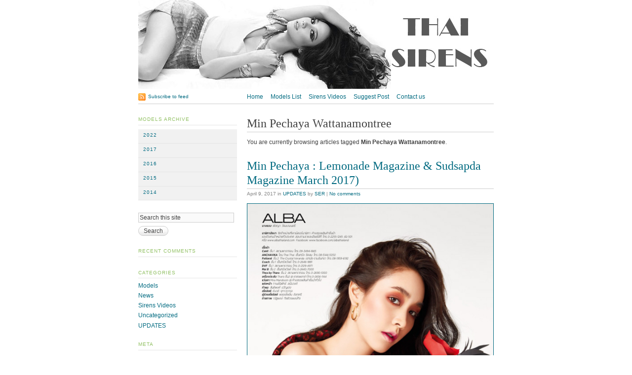

--- FILE ---
content_type: text/html; charset=UTF-8
request_url: https://thai-sirens.com/tag/min-pechaya-wattanamontree/
body_size: 66438
content:

<!DOCTYPE html>
<html lang="en-US" prefix="og: http://ogp.me/ns#"><head>
    <meta http-equiv="Content-Type" content="text/html; charset=UTF-8">
    <title>Min Pechaya Wattanamontree Archives - Thai Sirens</title>
    <meta name='robots' content='max-image-preview:large' />

<!-- This site is optimized with the Yoast SEO plugin v5.5.1 - https://yoast.com/wordpress/plugins/seo/ -->
<link rel="canonical" href="https://thai-sirens.com/tag/min-pechaya-wattanamontree/" />
<meta property="og:locale" content="en_US" />
<meta property="og:type" content="object" />
<meta property="og:title" content="Min Pechaya Wattanamontree Archives - Thai Sirens" />
<meta property="og:url" content="https://thai-sirens.com/tag/min-pechaya-wattanamontree/" />
<meta property="og:site_name" content="Thai Sirens" />
<script type='application/ld+json'>{"@context":"http:\/\/schema.org","@type":"WebSite","@id":"#website","url":"https:\/\/thai-sirens.com\/","name":"Thai Sirens","potentialAction":{"@type":"SearchAction","target":"https:\/\/thai-sirens.com\/?s={search_term_string}","query-input":"required name=search_term_string"}}</script>
<script type='application/ld+json'>{"@context":"http:\/\/schema.org","@type":"Organization","url":"https:\/\/thai-sirens.com\/tag\/min-pechaya-wattanamontree\/","sameAs":[],"@id":"#organization","name":"Thai Sirens","logo":"http:\/\/thai-sirens.com\/wp-content\/uploads\/2015\/04\/Logo-Text.png"}</script>
<!-- / Yoast SEO plugin. -->

<link rel='dns-prefetch' href='//s0.wp.com' />
<link rel='dns-prefetch' href='//s.w.org' />
<link rel="alternate" type="application/rss+xml" title="Thai Sirens &raquo; Feed" href="https://thai-sirens.com/feed/" />
<link rel="alternate" type="application/rss+xml" title="Thai Sirens &raquo; Comments Feed" href="https://thai-sirens.com/comments/feed/" />
<link rel="alternate" type="application/rss+xml" title="Thai Sirens &raquo; Min Pechaya Wattanamontree Tag Feed" href="https://thai-sirens.com/tag/min-pechaya-wattanamontree/feed/" />
<!-- This site is powered by Shareaholic - https://shareaholic.com -->
<script type='text/javascript' data-cfasync='false'>
  //<![CDATA[
    _SHR_SETTINGS = {"endpoints":{"local_recs_url":"https:\/\/thai-sirens.com\/wp-admin\/admin-ajax.php?action=shareaholic_permalink_related","share_counts_url":"https:\/\/thai-sirens.com\/wp-admin\/admin-ajax.php?action=shareaholic_share_counts_api"}};
  //]]>
</script>
<script type='text/javascript' data-cfasync='false'
        src='//apps.shareaholic.com/assets/pub/shareaholic.js'
        data-shr-siteid='70215724055369703ad11e6a2a68965b' async='async' >
</script>

<!-- Shareaholic Content Tags -->
<meta name='shareaholic:site_name' content='Thai Sirens' />
<meta name='shareaholic:language' content='en-US' />
<meta name='shareaholic:article_visibility' content='private' />
<meta name='shareaholic:site_id' content='70215724055369703ad11e6a2a68965b' />
<meta name='shareaholic:wp_version' content='8.5.0' />

<!-- Shareaholic Content Tags End -->
<script type="text/javascript">
window._wpemojiSettings = {"baseUrl":"https:\/\/s.w.org\/images\/core\/emoji\/13.1.0\/72x72\/","ext":".png","svgUrl":"https:\/\/s.w.org\/images\/core\/emoji\/13.1.0\/svg\/","svgExt":".svg","source":{"concatemoji":"https:\/\/thai-sirens.com\/wp-includes\/js\/wp-emoji-release.min.js?ver=5.9"}};
/*! This file is auto-generated */
!function(e,a,t){var n,r,o,i=a.createElement("canvas"),p=i.getContext&&i.getContext("2d");function s(e,t){var a=String.fromCharCode;p.clearRect(0,0,i.width,i.height),p.fillText(a.apply(this,e),0,0);e=i.toDataURL();return p.clearRect(0,0,i.width,i.height),p.fillText(a.apply(this,t),0,0),e===i.toDataURL()}function c(e){var t=a.createElement("script");t.src=e,t.defer=t.type="text/javascript",a.getElementsByTagName("head")[0].appendChild(t)}for(o=Array("flag","emoji"),t.supports={everything:!0,everythingExceptFlag:!0},r=0;r<o.length;r++)t.supports[o[r]]=function(e){if(!p||!p.fillText)return!1;switch(p.textBaseline="top",p.font="600 32px Arial",e){case"flag":return s([127987,65039,8205,9895,65039],[127987,65039,8203,9895,65039])?!1:!s([55356,56826,55356,56819],[55356,56826,8203,55356,56819])&&!s([55356,57332,56128,56423,56128,56418,56128,56421,56128,56430,56128,56423,56128,56447],[55356,57332,8203,56128,56423,8203,56128,56418,8203,56128,56421,8203,56128,56430,8203,56128,56423,8203,56128,56447]);case"emoji":return!s([10084,65039,8205,55357,56613],[10084,65039,8203,55357,56613])}return!1}(o[r]),t.supports.everything=t.supports.everything&&t.supports[o[r]],"flag"!==o[r]&&(t.supports.everythingExceptFlag=t.supports.everythingExceptFlag&&t.supports[o[r]]);t.supports.everythingExceptFlag=t.supports.everythingExceptFlag&&!t.supports.flag,t.DOMReady=!1,t.readyCallback=function(){t.DOMReady=!0},t.supports.everything||(n=function(){t.readyCallback()},a.addEventListener?(a.addEventListener("DOMContentLoaded",n,!1),e.addEventListener("load",n,!1)):(e.attachEvent("onload",n),a.attachEvent("onreadystatechange",function(){"complete"===a.readyState&&t.readyCallback()})),(n=t.source||{}).concatemoji?c(n.concatemoji):n.wpemoji&&n.twemoji&&(c(n.twemoji),c(n.wpemoji)))}(window,document,window._wpemojiSettings);
</script>
<style type="text/css">
img.wp-smiley,
img.emoji {
	display: inline !important;
	border: none !important;
	box-shadow: none !important;
	height: 1em !important;
	width: 1em !important;
	margin: 0 0.07em !important;
	vertical-align: -0.1em !important;
	background: none !important;
	padding: 0 !important;
}
</style>
	<link rel='stylesheet' id='wp-block-library-css'  href='https://thai-sirens.com/wp-includes/css/dist/block-library/style.min.css?ver=5.9' type='text/css' media='all' />
<style id='global-styles-inline-css' type='text/css'>
body{--wp--preset--color--black: #000000;--wp--preset--color--cyan-bluish-gray: #abb8c3;--wp--preset--color--white: #ffffff;--wp--preset--color--pale-pink: #f78da7;--wp--preset--color--vivid-red: #cf2e2e;--wp--preset--color--luminous-vivid-orange: #ff6900;--wp--preset--color--luminous-vivid-amber: #fcb900;--wp--preset--color--light-green-cyan: #7bdcb5;--wp--preset--color--vivid-green-cyan: #00d084;--wp--preset--color--pale-cyan-blue: #8ed1fc;--wp--preset--color--vivid-cyan-blue: #0693e3;--wp--preset--color--vivid-purple: #9b51e0;--wp--preset--gradient--vivid-cyan-blue-to-vivid-purple: linear-gradient(135deg,rgba(6,147,227,1) 0%,rgb(155,81,224) 100%);--wp--preset--gradient--light-green-cyan-to-vivid-green-cyan: linear-gradient(135deg,rgb(122,220,180) 0%,rgb(0,208,130) 100%);--wp--preset--gradient--luminous-vivid-amber-to-luminous-vivid-orange: linear-gradient(135deg,rgba(252,185,0,1) 0%,rgba(255,105,0,1) 100%);--wp--preset--gradient--luminous-vivid-orange-to-vivid-red: linear-gradient(135deg,rgba(255,105,0,1) 0%,rgb(207,46,46) 100%);--wp--preset--gradient--very-light-gray-to-cyan-bluish-gray: linear-gradient(135deg,rgb(238,238,238) 0%,rgb(169,184,195) 100%);--wp--preset--gradient--cool-to-warm-spectrum: linear-gradient(135deg,rgb(74,234,220) 0%,rgb(151,120,209) 20%,rgb(207,42,186) 40%,rgb(238,44,130) 60%,rgb(251,105,98) 80%,rgb(254,248,76) 100%);--wp--preset--gradient--blush-light-purple: linear-gradient(135deg,rgb(255,206,236) 0%,rgb(152,150,240) 100%);--wp--preset--gradient--blush-bordeaux: linear-gradient(135deg,rgb(254,205,165) 0%,rgb(254,45,45) 50%,rgb(107,0,62) 100%);--wp--preset--gradient--luminous-dusk: linear-gradient(135deg,rgb(255,203,112) 0%,rgb(199,81,192) 50%,rgb(65,88,208) 100%);--wp--preset--gradient--pale-ocean: linear-gradient(135deg,rgb(255,245,203) 0%,rgb(182,227,212) 50%,rgb(51,167,181) 100%);--wp--preset--gradient--electric-grass: linear-gradient(135deg,rgb(202,248,128) 0%,rgb(113,206,126) 100%);--wp--preset--gradient--midnight: linear-gradient(135deg,rgb(2,3,129) 0%,rgb(40,116,252) 100%);--wp--preset--duotone--dark-grayscale: url('#wp-duotone-dark-grayscale');--wp--preset--duotone--grayscale: url('#wp-duotone-grayscale');--wp--preset--duotone--purple-yellow: url('#wp-duotone-purple-yellow');--wp--preset--duotone--blue-red: url('#wp-duotone-blue-red');--wp--preset--duotone--midnight: url('#wp-duotone-midnight');--wp--preset--duotone--magenta-yellow: url('#wp-duotone-magenta-yellow');--wp--preset--duotone--purple-green: url('#wp-duotone-purple-green');--wp--preset--duotone--blue-orange: url('#wp-duotone-blue-orange');--wp--preset--font-size--small: 13px;--wp--preset--font-size--medium: 20px;--wp--preset--font-size--large: 36px;--wp--preset--font-size--x-large: 42px;}.has-black-color{color: var(--wp--preset--color--black) !important;}.has-cyan-bluish-gray-color{color: var(--wp--preset--color--cyan-bluish-gray) !important;}.has-white-color{color: var(--wp--preset--color--white) !important;}.has-pale-pink-color{color: var(--wp--preset--color--pale-pink) !important;}.has-vivid-red-color{color: var(--wp--preset--color--vivid-red) !important;}.has-luminous-vivid-orange-color{color: var(--wp--preset--color--luminous-vivid-orange) !important;}.has-luminous-vivid-amber-color{color: var(--wp--preset--color--luminous-vivid-amber) !important;}.has-light-green-cyan-color{color: var(--wp--preset--color--light-green-cyan) !important;}.has-vivid-green-cyan-color{color: var(--wp--preset--color--vivid-green-cyan) !important;}.has-pale-cyan-blue-color{color: var(--wp--preset--color--pale-cyan-blue) !important;}.has-vivid-cyan-blue-color{color: var(--wp--preset--color--vivid-cyan-blue) !important;}.has-vivid-purple-color{color: var(--wp--preset--color--vivid-purple) !important;}.has-black-background-color{background-color: var(--wp--preset--color--black) !important;}.has-cyan-bluish-gray-background-color{background-color: var(--wp--preset--color--cyan-bluish-gray) !important;}.has-white-background-color{background-color: var(--wp--preset--color--white) !important;}.has-pale-pink-background-color{background-color: var(--wp--preset--color--pale-pink) !important;}.has-vivid-red-background-color{background-color: var(--wp--preset--color--vivid-red) !important;}.has-luminous-vivid-orange-background-color{background-color: var(--wp--preset--color--luminous-vivid-orange) !important;}.has-luminous-vivid-amber-background-color{background-color: var(--wp--preset--color--luminous-vivid-amber) !important;}.has-light-green-cyan-background-color{background-color: var(--wp--preset--color--light-green-cyan) !important;}.has-vivid-green-cyan-background-color{background-color: var(--wp--preset--color--vivid-green-cyan) !important;}.has-pale-cyan-blue-background-color{background-color: var(--wp--preset--color--pale-cyan-blue) !important;}.has-vivid-cyan-blue-background-color{background-color: var(--wp--preset--color--vivid-cyan-blue) !important;}.has-vivid-purple-background-color{background-color: var(--wp--preset--color--vivid-purple) !important;}.has-black-border-color{border-color: var(--wp--preset--color--black) !important;}.has-cyan-bluish-gray-border-color{border-color: var(--wp--preset--color--cyan-bluish-gray) !important;}.has-white-border-color{border-color: var(--wp--preset--color--white) !important;}.has-pale-pink-border-color{border-color: var(--wp--preset--color--pale-pink) !important;}.has-vivid-red-border-color{border-color: var(--wp--preset--color--vivid-red) !important;}.has-luminous-vivid-orange-border-color{border-color: var(--wp--preset--color--luminous-vivid-orange) !important;}.has-luminous-vivid-amber-border-color{border-color: var(--wp--preset--color--luminous-vivid-amber) !important;}.has-light-green-cyan-border-color{border-color: var(--wp--preset--color--light-green-cyan) !important;}.has-vivid-green-cyan-border-color{border-color: var(--wp--preset--color--vivid-green-cyan) !important;}.has-pale-cyan-blue-border-color{border-color: var(--wp--preset--color--pale-cyan-blue) !important;}.has-vivid-cyan-blue-border-color{border-color: var(--wp--preset--color--vivid-cyan-blue) !important;}.has-vivid-purple-border-color{border-color: var(--wp--preset--color--vivid-purple) !important;}.has-vivid-cyan-blue-to-vivid-purple-gradient-background{background: var(--wp--preset--gradient--vivid-cyan-blue-to-vivid-purple) !important;}.has-light-green-cyan-to-vivid-green-cyan-gradient-background{background: var(--wp--preset--gradient--light-green-cyan-to-vivid-green-cyan) !important;}.has-luminous-vivid-amber-to-luminous-vivid-orange-gradient-background{background: var(--wp--preset--gradient--luminous-vivid-amber-to-luminous-vivid-orange) !important;}.has-luminous-vivid-orange-to-vivid-red-gradient-background{background: var(--wp--preset--gradient--luminous-vivid-orange-to-vivid-red) !important;}.has-very-light-gray-to-cyan-bluish-gray-gradient-background{background: var(--wp--preset--gradient--very-light-gray-to-cyan-bluish-gray) !important;}.has-cool-to-warm-spectrum-gradient-background{background: var(--wp--preset--gradient--cool-to-warm-spectrum) !important;}.has-blush-light-purple-gradient-background{background: var(--wp--preset--gradient--blush-light-purple) !important;}.has-blush-bordeaux-gradient-background{background: var(--wp--preset--gradient--blush-bordeaux) !important;}.has-luminous-dusk-gradient-background{background: var(--wp--preset--gradient--luminous-dusk) !important;}.has-pale-ocean-gradient-background{background: var(--wp--preset--gradient--pale-ocean) !important;}.has-electric-grass-gradient-background{background: var(--wp--preset--gradient--electric-grass) !important;}.has-midnight-gradient-background{background: var(--wp--preset--gradient--midnight) !important;}.has-small-font-size{font-size: var(--wp--preset--font-size--small) !important;}.has-medium-font-size{font-size: var(--wp--preset--font-size--medium) !important;}.has-large-font-size{font-size: var(--wp--preset--font-size--large) !important;}.has-x-large-font-size{font-size: var(--wp--preset--font-size--x-large) !important;}
</style>
<link rel='stylesheet' id='cptch_stylesheet-css'  href='https://thai-sirens.com/wp-content/plugins/captcha/css/front_end_style.css?ver=4.3.6' type='text/css' media='all' />
<link rel='stylesheet' id='dashicons-css'  href='https://thai-sirens.com/wp-includes/css/dashicons.min.css?ver=5.9' type='text/css' media='all' />
<link rel='stylesheet' id='cptch_desktop_style-css'  href='https://thai-sirens.com/wp-content/plugins/captcha/css/desktop_style.css?ver=4.3.6' type='text/css' media='all' />
<link rel='stylesheet' id='cntctfrm_form_style-css'  href='https://thai-sirens.com/wp-content/plugins/contact-form-plugin/css/form_style.css?ver=4.0.7' type='text/css' media='all' />
<link rel='stylesheet' id='gm-delete-comments-css'  href='https://thai-sirens.com/wp-content/plugins/delete-comments/public/css/gm-delete-comments-public.css?ver=1.0.0' type='text/css' media='all' />
<link rel='stylesheet' id='expanding-archives-css'  href='https://thai-sirens.com/wp-content/plugins/expanding-archives/assets/css/expanding-archives.css?ver=1.1.0' type='text/css' media='all' />
<link rel='stylesheet' id='prefix-style-css'  href='https://thai-sirens.com/wp-content/plugins/wp-alphabetical-post-listing/css/alphabet_listing.css?ver=5.9' type='text/css' media='all' />
<link rel='stylesheet' id='jetpack_css-css'  href='https://thai-sirens.com/wp-content/plugins/jetpack/css/jetpack.css?ver=5.4' type='text/css' media='all' />
<link rel='stylesheet' id='wp-cpl-base-css-css'  href='https://thai-sirens.com/wp-content/plugins/wp-category-posts-list/static/css/wp-cat-list-theme.css?ver=2.0.3' type='text/css' media='all' />
<link rel='stylesheet' id='wp_cpl_css_0-css'  href='https://thai-sirens.com/wp-content/plugins/wp-category-posts-list/static/css/wp-cat-list-light.css?ver=2.0.3' type='text/css' media='all' />
<link rel='stylesheet' id='wp_cpl_css_1-css'  href='https://thai-sirens.com/wp-content/plugins/wp-category-posts-list/static/css/wp-cat-list-dark.css?ver=2.0.3' type='text/css' media='all' />
<link rel='stylesheet' id='wp_cpl_css_2-css'  href='https://thai-sirens.com/wp-content/plugins/wp-category-posts-list/static/css/wp-cat-list-giant-gold-fish.css?ver=2.0.3' type='text/css' media='all' />
<link rel='stylesheet' id='wp_cpl_css_3-css'  href='https://thai-sirens.com/wp-content/plugins/wp-category-posts-list/static/css/wp-cat-list-adrift-in-dreams.css?ver=2.0.3' type='text/css' media='all' />
<script type='text/javascript' src='https://thai-sirens.com/wp-includes/js/jquery/jquery.js?ver=3.6.0' id='jquery-core-js'></script>
<script type='text/javascript' src='https://thai-sirens.com/wp-includes/js/jquery/jquery-migrate.min.js?ver=3.3.2' id='jquery-migrate-js'></script>
<script type='text/javascript' src='https://thai-sirens.com/wp-content/plugins/delete-comments/public/js/gm-delete-comments-public.js?ver=1.0.0' id='gm-delete-comments-js'></script>
<script type='text/javascript' src='https://thai-sirens.com/wp-content/themes/tarski/app/js/tarski.js?ver=3.2.0' id='tarski-js'></script>
<meta name="description" content="Beautiful Thai Women">
<meta name="robots" content="all">
<link rel="profile" href="http://gmpg.org/xfn/11">

<link rel="stylesheet" href="https://thai-sirens.com/wp-content/themes/tarski/style.css" type="text/css" media="all">
<link rel="stylesheet" href="https://thai-sirens.com/wp-content/themes/tarski/library/css/print.css" type="text/css" media="print">

<link rel="https://api.w.org/" href="https://thai-sirens.com/wp-json/" /><link rel="alternate" type="application/json" href="https://thai-sirens.com/wp-json/wp/v2/tags/348" /><link rel="EditURI" type="application/rsd+xml" title="RSD" href="https://thai-sirens.com/xmlrpc.php?rsd" />
<link rel="wlwmanifest" type="application/wlwmanifest+xml" href="https://thai-sirens.com/wp-includes/wlwmanifest.xml" /> 
<meta name="generator" content="WordPress 5.9" />
<!-- <meta name="NextGEN" version="2.2.14" /> -->
<style type="text/css">.recentcomments a{display:inline !important;padding:0 !important;margin:0 !important;}</style></head>

<body id="tag-min-pechaya-wattanamontree" class="archive tag tag-min-pechaya-wattanamontree tag-348 centre">
<script>
  (function(i,s,o,g,r,a,m){i['GoogleAnalyticsObject']=r;i[r]=i[r]||function(){
  (i[r].q=i[r].q||[]).push(arguments)},i[r].l=1*new Date();a=s.createElement(o),
  m=s.getElementsByTagName(o)[0];a.async=1;a.src=g;m.parentNode.insertBefore(a,m)
  })(window,document,'script','//www.google-analytics.com/analytics.js','ga');

  ga('create', 'UA-46903252-4', 'thai-sirens.com');
  ga('send', 'pageview');

</script>

<div id="wrapper" class="tarski">
    <div id="header">
        <div id="header-image"><a title="Return to main page" rel="home" href="https://thai-sirens.com/"><img alt="Header image" src="https://thai-sirens.com/wp-content/uploads/2014/01/header_v1.jpg"></a></div>

<div id="title">
	<h1 id="blog-title"><a title="Return to main page" href="https://thai-sirens.com/" rel="home">Thai Sirens</a></h1>
	<p id="tagline">Beautiful Thai Women</p></div>
<div id="navigation" class="clearfix"><ul id="menu-meniu" class="primary xoxo"><li id="menu-item-1051" class="menu-item menu-item-type-custom menu-item-object-custom menu-item-home menu-item-1051"><a title="Thai Sirens &#8211; Beautiful Thai Women" href="http://thai-sirens.com/">Home</a></li>
<li id="menu-item-1053" class="menu-item menu-item-type-post_type menu-item-object-page menu-item-1053"><a href="https://thai-sirens.com/models-list/">Models List</a></li>
<li id="menu-item-10321" class="menu-item menu-item-type-taxonomy menu-item-object-category menu-item-10321"><a href="https://thai-sirens.com/category/sirens-videos/">Sirens Videos</a></li>
<li id="menu-item-1055" class="menu-item menu-item-type-post_type menu-item-object-page menu-item-1055"><a href="https://thai-sirens.com/suggest-post/">Suggest Post</a></li>
<li id="menu-item-1052" class="menu-item menu-item-type-post_type menu-item-object-page menu-item-1052"><a href="https://thai-sirens.com/contact-us/">Contact us</a></li>
</ul><div class="secondary">
    <p><a class="feed" href="https://thai-sirens.com/feed/">Subscribe to feed</a></p>
</div></div><script type="text/javascript">
    jQuery(document).ready(function() {
        var container = jQuery('#navigation > ul'),
            navbar;
        
        if (container.length > 0) {
            navbar = new Tarski.Navbar(container);
        }
    });
</script>    </div>
    
    <div id="content" class="clearfix">

<div class="primary posts">
            <div class="archive">
                            <div class="meta">
                    <h1 class="title">Min Pechaya Wattanamontree</h1>
                </div>
                
                <div class="content">
                    <p>You are currently browsing articles tagged <strong>Min Pechaya Wattanamontree</strong>.</p>
                </div>
                    </div>
        
                <div class="entry post-14346 post type-post status-publish format-standard hentry category-updates tag-min-pechaya-wattanamontree">
            
            <div class="meta">
                <h2 class="title entry-title" id="post-14346">
                    <a href="https://thai-sirens.com/min-pechaya-lemonade-2/" rel="bookmark" title="Permanent link to Min Pechaya : Lemonade Magazine &#038; Sudsapda Magazine March 2017)">
                        Min Pechaya : Lemonade Magazine &#038; Sudsapda Magazine March 2017)                    </a>
                </h2>
                
                <p class="metadata"><span class="date updated">April 9, 2017</span> in <span class="categories"><a href="https://thai-sirens.com/category/updates/" rel="category tag">UPDATES</a></span> by <span class="vcard author"><a href="https://thai-sirens.com/author/sergiu280/" title="Articles by SER" class="url fn">SER</a></span> | <a class="comments-link" href="https://thai-sirens.com/min-pechaya-lemonade-2/#respond">No comments</a></p>            </div>
            
            <div class="content entry-content clearfix">
                                <p><a href="http://thai-sirens.com/min-pechaya-lemonade-2/"><img class="aligncenter size-full wp-image-14347" src="http://thai-sirens.com/wp-content/uploads/2017/04/SUDSAPDA818_005.jpg" alt="" width="550" height="660" srcset="https://thai-sirens.com/wp-content/uploads/2017/04/SUDSAPDA818_005.jpg 550w, https://thai-sirens.com/wp-content/uploads/2017/04/SUDSAPDA818_005-250x300.jpg 250w, https://thai-sirens.com/wp-content/uploads/2017/04/SUDSAPDA818_005-300x360.jpg 300w" sizes="(max-width: 550px) 100vw, 550px" /></a></p>
<p>Pechaya Wattanamontree is looking amazing in her latest photoshoot . She is on the cover of a 2 magazines&nbsp;, and today we have some behind the scenes photos where we can see her fooling around . Enjoy the photos and check more info about here inside the post .</p>
<p> <a href="https://thai-sirens.com/min-pechaya-lemonade-2/#more-14346" class="more-link">Read the rest of this entry &raquo;</a></p>
<div class='shareaholic-canvas' data-app-id='21416142' data-app-id-name='category_below_content' data-app='share_buttons' data-title='Min Pechaya : Lemonade Magazine &amp; Sudsapda Magazine March 2017)' data-link='https://thai-sirens.com/min-pechaya-lemonade-2/' data-summary=''></div>            </div>
            
            <p class="tagdata"><strong>Tags:</strong> <a href="https://thai-sirens.com/tag/min-pechaya-wattanamontree/" rel="tag">Min Pechaya Wattanamontree</a></p>
        </div>
        <div class="entry post-13319 post type-post status-publish format-standard hentry category-models tag-min-pechaya-wattanamontree">
            
            <div class="meta">
                <h2 class="title entry-title" id="post-13319">
                    <a href="https://thai-sirens.com/min-pechaya-lemonade/" rel="bookmark" title="Permanent link to Min Pechaya : Lemonade Magazine Vol.6 No.105 May 2016">
                        Min Pechaya : Lemonade Magazine Vol.6 No.105 May 2016                    </a>
                </h2>
                
                <p class="metadata"><span class="date updated">May 9, 2016</span> in <span class="categories"><a href="https://thai-sirens.com/category/models/" rel="category tag">Models</a></span> by <span class="vcard author"><a href="https://thai-sirens.com/author/sergiu280/" title="Articles by SER" class="url fn">SER</a></span> | <a class="comments-link" href="https://thai-sirens.com/min-pechaya-lemonade/#respond">No comments</a></p>            </div>
            
            <div class="content entry-content clearfix">
                                <p><a href="http://thai-sirens.com/min-pechaya-lemonade/"><img loading="lazy" class="aligncenter size-full wp-image-13320" src="http://thai-sirens.com/wp-content/uploads/2016/05/l4G2tNM.jpg" alt="l4G2tNM" width="749" height="960" srcset="https://thai-sirens.com/wp-content/uploads/2016/05/l4G2tNM.jpg 749w, https://thai-sirens.com/wp-content/uploads/2016/05/l4G2tNM-234x300.jpg 234w, https://thai-sirens.com/wp-content/uploads/2016/05/l4G2tNM-300x385.jpg 300w" sizes="(max-width: 749px) 100vw, 749px" /></a></p>
<p>Pechaya Wattanamontree is looking amazing in her latest photoshoot . She is on the cover of Lemonade MAgazine , and today we have some behind the scenes photos where we can see her fooling around . Enjoy the photos and check more info about here inside the post .</p>
<p> <a href="https://thai-sirens.com/min-pechaya-lemonade/#more-13319" class="more-link">Read the rest of this entry &raquo;</a></p>
<div class='shareaholic-canvas' data-app-id='21416142' data-app-id-name='category_below_content' data-app='share_buttons' data-title='Min Pechaya : Lemonade Magazine Vol.6 No.105 May 2016' data-link='https://thai-sirens.com/min-pechaya-lemonade/' data-summary=''></div>            </div>
            
            <p class="tagdata"><strong>Tags:</strong> <a href="https://thai-sirens.com/tag/min-pechaya-wattanamontree/" rel="tag">Min Pechaya Wattanamontree</a></p>
        </div>

        
    </div>

<div id="sidebar" class="secondary">

    <div id="ng_expanding_archives-2" class="widget widget_ng_expanding_archives"><h3>Models Archive</h3>		<div class="ng-expanding-archives-wrap">
		
				<div class="expanding-archives-section">

				<h3 class="expanding-archives-title">
					<a data-toggle="collapse" href="#collapse2022">2022</a>
				</h3>

				<div id="collapse2022" class="expanding-archives-collapse-section">
				<ul>
			
			<li>
				<a href="https://thai-sirens.com/2022/02/" data-month="02" data-year="2022" class="clear expanding-archives-clickable-month ">

					<span class="expanding-archive-month">
                    <span class="expand-collapse">
                    +</span> February                    </span>
					<i class="fa"></i>
					<span class="expanding-archive-count">(1)</span>

				</a>
									<div class="expanding-archive-month-results" style="display:none;"></div>
							</li>
								</ul>
					</div>
					</div>
				
				<div class="expanding-archives-section">

				<h3 class="expanding-archives-title">
					<a data-toggle="collapse" href="#collapse2017">2017</a>
				</h3>

				<div id="collapse2017" class="expanding-archives-collapse-section">
				<ul>
			
			<li>
				<a href="https://thai-sirens.com/2017/12/" data-month="12" data-year="2017" class="clear expanding-archives-clickable-month ">

					<span class="expanding-archive-month">
                    <span class="expand-collapse">
                    +</span> December                    </span>
					<i class="fa"></i>
					<span class="expanding-archive-count">(1)</span>

				</a>
									<div class="expanding-archive-month-results" style="display:none;"></div>
							</li>
			
			<li>
				<a href="https://thai-sirens.com/2017/11/" data-month="11" data-year="2017" class="clear expanding-archives-clickable-month ">

					<span class="expanding-archive-month">
                    <span class="expand-collapse">
                    +</span> November                    </span>
					<i class="fa"></i>
					<span class="expanding-archive-count">(3)</span>

				</a>
									<div class="expanding-archive-month-results" style="display:none;"></div>
							</li>
			
			<li>
				<a href="https://thai-sirens.com/2017/10/" data-month="10" data-year="2017" class="clear expanding-archives-clickable-month ">

					<span class="expanding-archive-month">
                    <span class="expand-collapse">
                    +</span> October                    </span>
					<i class="fa"></i>
					<span class="expanding-archive-count">(7)</span>

				</a>
									<div class="expanding-archive-month-results" style="display:none;"></div>
							</li>
			
			<li>
				<a href="https://thai-sirens.com/2017/09/" data-month="09" data-year="2017" class="clear expanding-archives-clickable-month ">

					<span class="expanding-archive-month">
                    <span class="expand-collapse">
                    +</span> September                    </span>
					<i class="fa"></i>
					<span class="expanding-archive-count">(7)</span>

				</a>
									<div class="expanding-archive-month-results" style="display:none;"></div>
							</li>
			
			<li>
				<a href="https://thai-sirens.com/2017/08/" data-month="08" data-year="2017" class="clear expanding-archives-clickable-month ">

					<span class="expanding-archive-month">
                    <span class="expand-collapse">
                    +</span> August                    </span>
					<i class="fa"></i>
					<span class="expanding-archive-count">(5)</span>

				</a>
									<div class="expanding-archive-month-results" style="display:none;"></div>
							</li>
			
			<li>
				<a href="https://thai-sirens.com/2017/07/" data-month="07" data-year="2017" class="clear expanding-archives-clickable-month ">

					<span class="expanding-archive-month">
                    <span class="expand-collapse">
                    +</span> July                    </span>
					<i class="fa"></i>
					<span class="expanding-archive-count">(7)</span>

				</a>
									<div class="expanding-archive-month-results" style="display:none;"></div>
							</li>
			
			<li>
				<a href="https://thai-sirens.com/2017/06/" data-month="06" data-year="2017" class="clear expanding-archives-clickable-month ">

					<span class="expanding-archive-month">
                    <span class="expand-collapse">
                    +</span> June                    </span>
					<i class="fa"></i>
					<span class="expanding-archive-count">(6)</span>

				</a>
									<div class="expanding-archive-month-results" style="display:none;"></div>
							</li>
			
			<li>
				<a href="https://thai-sirens.com/2017/05/" data-month="05" data-year="2017" class="clear expanding-archives-clickable-month ">

					<span class="expanding-archive-month">
                    <span class="expand-collapse">
                    +</span> May                    </span>
					<i class="fa"></i>
					<span class="expanding-archive-count">(7)</span>

				</a>
									<div class="expanding-archive-month-results" style="display:none;"></div>
							</li>
			
			<li>
				<a href="https://thai-sirens.com/2017/04/" data-month="04" data-year="2017" class="clear expanding-archives-clickable-month ">

					<span class="expanding-archive-month">
                    <span class="expand-collapse">
                    +</span> April                    </span>
					<i class="fa"></i>
					<span class="expanding-archive-count">(7)</span>

				</a>
									<div class="expanding-archive-month-results" style="display:none;"></div>
							</li>
			
			<li>
				<a href="https://thai-sirens.com/2017/03/" data-month="03" data-year="2017" class="clear expanding-archives-clickable-month ">

					<span class="expanding-archive-month">
                    <span class="expand-collapse">
                    +</span> March                    </span>
					<i class="fa"></i>
					<span class="expanding-archive-count">(6)</span>

				</a>
									<div class="expanding-archive-month-results" style="display:none;"></div>
							</li>
			
			<li>
				<a href="https://thai-sirens.com/2017/02/" data-month="02" data-year="2017" class="clear expanding-archives-clickable-month ">

					<span class="expanding-archive-month">
                    <span class="expand-collapse">
                    +</span> February                    </span>
					<i class="fa"></i>
					<span class="expanding-archive-count">(6)</span>

				</a>
									<div class="expanding-archive-month-results" style="display:none;"></div>
							</li>
			
			<li>
				<a href="https://thai-sirens.com/2017/01/" data-month="01" data-year="2017" class="clear expanding-archives-clickable-month ">

					<span class="expanding-archive-month">
                    <span class="expand-collapse">
                    +</span> January                    </span>
					<i class="fa"></i>
					<span class="expanding-archive-count">(5)</span>

				</a>
									<div class="expanding-archive-month-results" style="display:none;"></div>
							</li>
								</ul>
					</div>
					</div>
				
				<div class="expanding-archives-section">

				<h3 class="expanding-archives-title">
					<a data-toggle="collapse" href="#collapse2016">2016</a>
				</h3>

				<div id="collapse2016" class="expanding-archives-collapse-section">
				<ul>
			
			<li>
				<a href="https://thai-sirens.com/2016/12/" data-month="12" data-year="2016" class="clear expanding-archives-clickable-month ">

					<span class="expanding-archive-month">
                    <span class="expand-collapse">
                    +</span> December                    </span>
					<i class="fa"></i>
					<span class="expanding-archive-count">(8)</span>

				</a>
									<div class="expanding-archive-month-results" style="display:none;"></div>
							</li>
			
			<li>
				<a href="https://thai-sirens.com/2016/11/" data-month="11" data-year="2016" class="clear expanding-archives-clickable-month ">

					<span class="expanding-archive-month">
                    <span class="expand-collapse">
                    +</span> November                    </span>
					<i class="fa"></i>
					<span class="expanding-archive-count">(4)</span>

				</a>
									<div class="expanding-archive-month-results" style="display:none;"></div>
							</li>
			
			<li>
				<a href="https://thai-sirens.com/2016/10/" data-month="10" data-year="2016" class="clear expanding-archives-clickable-month ">

					<span class="expanding-archive-month">
                    <span class="expand-collapse">
                    +</span> October                    </span>
					<i class="fa"></i>
					<span class="expanding-archive-count">(5)</span>

				</a>
									<div class="expanding-archive-month-results" style="display:none;"></div>
							</li>
			
			<li>
				<a href="https://thai-sirens.com/2016/09/" data-month="09" data-year="2016" class="clear expanding-archives-clickable-month ">

					<span class="expanding-archive-month">
                    <span class="expand-collapse">
                    +</span> September                    </span>
					<i class="fa"></i>
					<span class="expanding-archive-count">(4)</span>

				</a>
									<div class="expanding-archive-month-results" style="display:none;"></div>
							</li>
			
			<li>
				<a href="https://thai-sirens.com/2016/08/" data-month="08" data-year="2016" class="clear expanding-archives-clickable-month ">

					<span class="expanding-archive-month">
                    <span class="expand-collapse">
                    +</span> August                    </span>
					<i class="fa"></i>
					<span class="expanding-archive-count">(5)</span>

				</a>
									<div class="expanding-archive-month-results" style="display:none;"></div>
							</li>
			
			<li>
				<a href="https://thai-sirens.com/2016/07/" data-month="07" data-year="2016" class="clear expanding-archives-clickable-month ">

					<span class="expanding-archive-month">
                    <span class="expand-collapse">
                    +</span> July                    </span>
					<i class="fa"></i>
					<span class="expanding-archive-count">(3)</span>

				</a>
									<div class="expanding-archive-month-results" style="display:none;"></div>
							</li>
			
			<li>
				<a href="https://thai-sirens.com/2016/06/" data-month="06" data-year="2016" class="clear expanding-archives-clickable-month ">

					<span class="expanding-archive-month">
                    <span class="expand-collapse">
                    +</span> June                    </span>
					<i class="fa"></i>
					<span class="expanding-archive-count">(6)</span>

				</a>
									<div class="expanding-archive-month-results" style="display:none;"></div>
							</li>
			
			<li>
				<a href="https://thai-sirens.com/2016/05/" data-month="05" data-year="2016" class="clear expanding-archives-clickable-month ">

					<span class="expanding-archive-month">
                    <span class="expand-collapse">
                    +</span> May                    </span>
					<i class="fa"></i>
					<span class="expanding-archive-count">(7)</span>

				</a>
									<div class="expanding-archive-month-results" style="display:none;"></div>
							</li>
			
			<li>
				<a href="https://thai-sirens.com/2016/04/" data-month="04" data-year="2016" class="clear expanding-archives-clickable-month ">

					<span class="expanding-archive-month">
                    <span class="expand-collapse">
                    +</span> April                    </span>
					<i class="fa"></i>
					<span class="expanding-archive-count">(2)</span>

				</a>
									<div class="expanding-archive-month-results" style="display:none;"></div>
							</li>
			
			<li>
				<a href="https://thai-sirens.com/2016/02/" data-month="02" data-year="2016" class="clear expanding-archives-clickable-month ">

					<span class="expanding-archive-month">
                    <span class="expand-collapse">
                    +</span> February                    </span>
					<i class="fa"></i>
					<span class="expanding-archive-count">(19)</span>

				</a>
									<div class="expanding-archive-month-results" style="display:none;"></div>
							</li>
			
			<li>
				<a href="https://thai-sirens.com/2016/01/" data-month="01" data-year="2016" class="clear expanding-archives-clickable-month ">

					<span class="expanding-archive-month">
                    <span class="expand-collapse">
                    +</span> January                    </span>
					<i class="fa"></i>
					<span class="expanding-archive-count">(16)</span>

				</a>
									<div class="expanding-archive-month-results" style="display:none;"></div>
							</li>
								</ul>
					</div>
					</div>
				
				<div class="expanding-archives-section">

				<h3 class="expanding-archives-title">
					<a data-toggle="collapse" href="#collapse2015">2015</a>
				</h3>

				<div id="collapse2015" class="expanding-archives-collapse-section">
				<ul>
			
			<li>
				<a href="https://thai-sirens.com/2015/12/" data-month="12" data-year="2015" class="clear expanding-archives-clickable-month ">

					<span class="expanding-archive-month">
                    <span class="expand-collapse">
                    +</span> December                    </span>
					<i class="fa"></i>
					<span class="expanding-archive-count">(15)</span>

				</a>
									<div class="expanding-archive-month-results" style="display:none;"></div>
							</li>
			
			<li>
				<a href="https://thai-sirens.com/2015/11/" data-month="11" data-year="2015" class="clear expanding-archives-clickable-month ">

					<span class="expanding-archive-month">
                    <span class="expand-collapse">
                    +</span> November                    </span>
					<i class="fa"></i>
					<span class="expanding-archive-count">(10)</span>

				</a>
									<div class="expanding-archive-month-results" style="display:none;"></div>
							</li>
			
			<li>
				<a href="https://thai-sirens.com/2015/10/" data-month="10" data-year="2015" class="clear expanding-archives-clickable-month ">

					<span class="expanding-archive-month">
                    <span class="expand-collapse">
                    +</span> October                    </span>
					<i class="fa"></i>
					<span class="expanding-archive-count">(10)</span>

				</a>
									<div class="expanding-archive-month-results" style="display:none;"></div>
							</li>
			
			<li>
				<a href="https://thai-sirens.com/2015/09/" data-month="09" data-year="2015" class="clear expanding-archives-clickable-month ">

					<span class="expanding-archive-month">
                    <span class="expand-collapse">
                    +</span> September                    </span>
					<i class="fa"></i>
					<span class="expanding-archive-count">(14)</span>

				</a>
									<div class="expanding-archive-month-results" style="display:none;"></div>
							</li>
			
			<li>
				<a href="https://thai-sirens.com/2015/08/" data-month="08" data-year="2015" class="clear expanding-archives-clickable-month ">

					<span class="expanding-archive-month">
                    <span class="expand-collapse">
                    +</span> August                    </span>
					<i class="fa"></i>
					<span class="expanding-archive-count">(17)</span>

				</a>
									<div class="expanding-archive-month-results" style="display:none;"></div>
							</li>
			
			<li>
				<a href="https://thai-sirens.com/2015/07/" data-month="07" data-year="2015" class="clear expanding-archives-clickable-month ">

					<span class="expanding-archive-month">
                    <span class="expand-collapse">
                    +</span> July                    </span>
					<i class="fa"></i>
					<span class="expanding-archive-count">(30)</span>

				</a>
									<div class="expanding-archive-month-results" style="display:none;"></div>
							</li>
			
			<li>
				<a href="https://thai-sirens.com/2015/06/" data-month="06" data-year="2015" class="clear expanding-archives-clickable-month ">

					<span class="expanding-archive-month">
                    <span class="expand-collapse">
                    +</span> June                    </span>
					<i class="fa"></i>
					<span class="expanding-archive-count">(18)</span>

				</a>
									<div class="expanding-archive-month-results" style="display:none;"></div>
							</li>
			
			<li>
				<a href="https://thai-sirens.com/2015/05/" data-month="05" data-year="2015" class="clear expanding-archives-clickable-month ">

					<span class="expanding-archive-month">
                    <span class="expand-collapse">
                    +</span> May                    </span>
					<i class="fa"></i>
					<span class="expanding-archive-count">(18)</span>

				</a>
									<div class="expanding-archive-month-results" style="display:none;"></div>
							</li>
			
			<li>
				<a href="https://thai-sirens.com/2015/04/" data-month="04" data-year="2015" class="clear expanding-archives-clickable-month ">

					<span class="expanding-archive-month">
                    <span class="expand-collapse">
                    +</span> April                    </span>
					<i class="fa"></i>
					<span class="expanding-archive-count">(19)</span>

				</a>
									<div class="expanding-archive-month-results" style="display:none;"></div>
							</li>
			
			<li>
				<a href="https://thai-sirens.com/2015/03/" data-month="03" data-year="2015" class="clear expanding-archives-clickable-month ">

					<span class="expanding-archive-month">
                    <span class="expand-collapse">
                    +</span> March                    </span>
					<i class="fa"></i>
					<span class="expanding-archive-count">(24)</span>

				</a>
									<div class="expanding-archive-month-results" style="display:none;"></div>
							</li>
			
			<li>
				<a href="https://thai-sirens.com/2015/02/" data-month="02" data-year="2015" class="clear expanding-archives-clickable-month ">

					<span class="expanding-archive-month">
                    <span class="expand-collapse">
                    +</span> February                    </span>
					<i class="fa"></i>
					<span class="expanding-archive-count">(11)</span>

				</a>
									<div class="expanding-archive-month-results" style="display:none;"></div>
							</li>
			
			<li>
				<a href="https://thai-sirens.com/2015/01/" data-month="01" data-year="2015" class="clear expanding-archives-clickable-month ">

					<span class="expanding-archive-month">
                    <span class="expand-collapse">
                    +</span> January                    </span>
					<i class="fa"></i>
					<span class="expanding-archive-count">(20)</span>

				</a>
									<div class="expanding-archive-month-results" style="display:none;"></div>
							</li>
								</ul>
					</div>
					</div>
				
				<div class="expanding-archives-section">

				<h3 class="expanding-archives-title">
					<a data-toggle="collapse" href="#collapse2014">2014</a>
				</h3>

				<div id="collapse2014" class="expanding-archives-collapse-section">
				<ul>
			
			<li>
				<a href="https://thai-sirens.com/2014/12/" data-month="12" data-year="2014" class="clear expanding-archives-clickable-month ">

					<span class="expanding-archive-month">
                    <span class="expand-collapse">
                    +</span> December                    </span>
					<i class="fa"></i>
					<span class="expanding-archive-count">(17)</span>

				</a>
									<div class="expanding-archive-month-results" style="display:none;"></div>
							</li>
			
			<li>
				<a href="https://thai-sirens.com/2014/11/" data-month="11" data-year="2014" class="clear expanding-archives-clickable-month ">

					<span class="expanding-archive-month">
                    <span class="expand-collapse">
                    +</span> November                    </span>
					<i class="fa"></i>
					<span class="expanding-archive-count">(12)</span>

				</a>
									<div class="expanding-archive-month-results" style="display:none;"></div>
							</li>
			
			<li>
				<a href="https://thai-sirens.com/2014/10/" data-month="10" data-year="2014" class="clear expanding-archives-clickable-month ">

					<span class="expanding-archive-month">
                    <span class="expand-collapse">
                    +</span> October                    </span>
					<i class="fa"></i>
					<span class="expanding-archive-count">(15)</span>

				</a>
									<div class="expanding-archive-month-results" style="display:none;"></div>
							</li>
			
			<li>
				<a href="https://thai-sirens.com/2014/09/" data-month="09" data-year="2014" class="clear expanding-archives-clickable-month ">

					<span class="expanding-archive-month">
                    <span class="expand-collapse">
                    +</span> September                    </span>
					<i class="fa"></i>
					<span class="expanding-archive-count">(16)</span>

				</a>
									<div class="expanding-archive-month-results" style="display:none;"></div>
							</li>
			
			<li>
				<a href="https://thai-sirens.com/2014/08/" data-month="08" data-year="2014" class="clear expanding-archives-clickable-month ">

					<span class="expanding-archive-month">
                    <span class="expand-collapse">
                    +</span> August                    </span>
					<i class="fa"></i>
					<span class="expanding-archive-count">(14)</span>

				</a>
									<div class="expanding-archive-month-results" style="display:none;"></div>
							</li>
			
			<li>
				<a href="https://thai-sirens.com/2014/07/" data-month="07" data-year="2014" class="clear expanding-archives-clickable-month ">

					<span class="expanding-archive-month">
                    <span class="expand-collapse">
                    +</span> July                    </span>
					<i class="fa"></i>
					<span class="expanding-archive-count">(12)</span>

				</a>
									<div class="expanding-archive-month-results" style="display:none;"></div>
							</li>
			
			<li>
				<a href="https://thai-sirens.com/2014/06/" data-month="06" data-year="2014" class="clear expanding-archives-clickable-month ">

					<span class="expanding-archive-month">
                    <span class="expand-collapse">
                    +</span> June                    </span>
					<i class="fa"></i>
					<span class="expanding-archive-count">(17)</span>

				</a>
									<div class="expanding-archive-month-results" style="display:none;"></div>
							</li>
			
			<li>
				<a href="https://thai-sirens.com/2014/05/" data-month="05" data-year="2014" class="clear expanding-archives-clickable-month ">

					<span class="expanding-archive-month">
                    <span class="expand-collapse">
                    +</span> May                    </span>
					<i class="fa"></i>
					<span class="expanding-archive-count">(6)</span>

				</a>
									<div class="expanding-archive-month-results" style="display:none;"></div>
							</li>
			
			<li>
				<a href="https://thai-sirens.com/2014/04/" data-month="04" data-year="2014" class="clear expanding-archives-clickable-month ">

					<span class="expanding-archive-month">
                    <span class="expand-collapse">
                    +</span> April                    </span>
					<i class="fa"></i>
					<span class="expanding-archive-count">(14)</span>

				</a>
									<div class="expanding-archive-month-results" style="display:none;"></div>
							</li>
			
			<li>
				<a href="https://thai-sirens.com/2014/03/" data-month="03" data-year="2014" class="clear expanding-archives-clickable-month ">

					<span class="expanding-archive-month">
                    <span class="expand-collapse">
                    +</span> March                    </span>
					<i class="fa"></i>
					<span class="expanding-archive-count">(23)</span>

				</a>
									<div class="expanding-archive-month-results" style="display:none;"></div>
							</li>
			
			<li>
				<a href="https://thai-sirens.com/2014/02/" data-month="02" data-year="2014" class="clear expanding-archives-clickable-month ">

					<span class="expanding-archive-month">
                    <span class="expand-collapse">
                    +</span> February                    </span>
					<i class="fa"></i>
					<span class="expanding-archive-count">(12)</span>

				</a>
									<div class="expanding-archive-month-results" style="display:none;"></div>
							</li>
			
			<li>
				<a href="https://thai-sirens.com/2014/01/" data-month="01" data-year="2014" class="clear expanding-archives-clickable-month ">

					<span class="expanding-archive-month">
                    <span class="expand-collapse">
                    +</span> January                    </span>
					<i class="fa"></i>
					<span class="expanding-archive-count">(40)</span>

				</a>
									<div class="expanding-archive-month-results" style="display:none;"></div>
							</li>
					</ul>
		</div><!-- .expanding-archives-collapse-section -->
		</div><!-- .expanding-archives-section -->

		</div>

		</div><div id="search-2" class="widget widget_search"><div class="searchbox">
    <form method="get" id="searchform" action="https://thai-sirens.com"><fieldset>
        <label for="s" id="searchlabel">Search this site</label>
        <input type="search" placeholder="Search this site" value="" name="s" id="s">
        <input type="submit" id="searchsubmit" value="Search">
    </fieldset></form>
</div>

<script type="text/javascript">
    jQuery(document).ready(function() {
        var searchField = document.getElementById('s'),
            searchLabel = document.getElementById('searchlabel'),
            searchBox;
        
        if (searchField && searchLabel) {
            searchBox = new Tarski.Searchbox(searchField, searchLabel);
        }
    });
</script>
</div><div id="recent-comments-2" class="widget widget_recent_comments"><h3>Recent Comments</h3><ul id="recentcomments"></ul></div><div id="categories-2" class="widget widget_categories"><h3>Categories</h3>
			<ul>
					<li class="cat-item cat-item-3"><a href="https://thai-sirens.com/category/models/" title="Thai models">Models</a>
</li>
	<li class="cat-item cat-item-334"><a href="https://thai-sirens.com/category/news/">News</a>
</li>
	<li class="cat-item cat-item-347"><a href="https://thai-sirens.com/category/sirens-videos/">Sirens Videos</a>
</li>
	<li class="cat-item cat-item-1"><a href="https://thai-sirens.com/category/uncategorized/">Uncategorized</a>
</li>
	<li class="cat-item cat-item-364"><a href="https://thai-sirens.com/category/updates/">UPDATES</a>
</li>
			</ul>

			</div><div id="meta-3" class="widget widget_meta"><h3>Meta</h3>
		<ul>
			<li><a rel="nofollow" href="https://thai-sirens.com/oxygen49?action=register">Register</a></li>			<li><a rel="nofollow" href="https://thai-sirens.com/oxygen49">Log in</a></li>
			<li><a href="https://thai-sirens.com/feed/">Entries feed</a></li>
			<li><a href="https://thai-sirens.com/comments/feed/">Comments feed</a></li>

			<li><a href="https://wordpress.org/">WordPress.org</a></li>
		</ul>

		</div><div id="tag_cloud-3" class="widget widget_tag_cloud"><h3>Tags</h3><div class="tagcloud"><a href="https://thai-sirens.com/tag/amy-amika-klinprathum/" class="tag-cloud-link tag-link-75 tag-link-position-1" style="font-size: 8pt;" aria-label="Amy Amika Klinprathum (2 items)">Amy Amika Klinprathum</a>
<a href="https://thai-sirens.com/tag/araya-alberta-hargate/" class="tag-cloud-link tag-link-20 tag-link-position-2" style="font-size: 9.21739130435pt;" aria-label="Araya Alberta Hargate (3 items)">Araya Alberta Hargate</a>
<a href="https://thai-sirens.com/tag/asian-beauties/" class="tag-cloud-link tag-link-79 tag-link-position-3" style="font-size: 8pt;" aria-label="asian beauties (2 items)">asian beauties</a>
<a href="https://thai-sirens.com/tag/asian-dating/" class="tag-cloud-link tag-link-351 tag-link-position-4" style="font-size: 9.21739130435pt;" aria-label="asian dating (3 items)">asian dating</a>
<a href="https://thai-sirens.com/tag/asian-sirens/" class="tag-cloud-link tag-link-90 tag-link-position-5" style="font-size: 11.7536231884pt;" aria-label="asian sirens (6 items)">asian sirens</a>
<a href="https://thai-sirens.com/tag/atthama-chiwanitchaphan/" class="tag-cloud-link tag-link-52 tag-link-position-6" style="font-size: 9.21739130435pt;" aria-label="Atthama Chiwanitchaphan (3 items)">Atthama Chiwanitchaphan</a>
<a href="https://thai-sirens.com/tag/beautiful-thai-girls/" class="tag-cloud-link tag-link-31 tag-link-position-7" style="font-size: 21.6956521739pt;" aria-label="beautiful thai girls (66 items)">beautiful thai girls</a>
<a href="https://thai-sirens.com/tag/beautiful-thai-models/" class="tag-cloud-link tag-link-47 tag-link-position-8" style="font-size: 15.9130434783pt;" aria-label="beautiful thai models (17 items)">beautiful thai models</a>
<a href="https://thai-sirens.com/tag/chalida/" class="tag-cloud-link tag-link-4 tag-link-position-9" style="font-size: 8pt;" aria-label="Chalida (2 items)">Chalida</a>
<a href="https://thai-sirens.com/tag/davika-hoorne/" class="tag-cloud-link tag-link-72 tag-link-position-10" style="font-size: 8pt;" aria-label="Davika Hoorne (2 items)">Davika Hoorne</a>
<a href="https://thai-sirens.com/tag/executive-news/" class="tag-cloud-link tag-link-341 tag-link-position-11" style="font-size: 16.7246376812pt;" aria-label="Executive News (21 items)">Executive News</a>
<a href="https://thai-sirens.com/tag/farung-yuthithum/" class="tag-cloud-link tag-link-12 tag-link-position-12" style="font-size: 9.21739130435pt;" aria-label="Farung Yuthithum (3 items)">Farung Yuthithum</a>
<a href="https://thai-sirens.com/tag/janie-tienphosuwan/" class="tag-cloud-link tag-link-55 tag-link-position-13" style="font-size: 8pt;" aria-label="Janie Tienphosuwan (2 items)">Janie Tienphosuwan</a>
<a href="https://thai-sirens.com/tag/katoy/" class="tag-cloud-link tag-link-111 tag-link-position-14" style="font-size: 9.21739130435pt;" aria-label="Katoy (3 items)">Katoy</a>
<a href="https://thai-sirens.com/tag/khemanit-jamikorn/" class="tag-cloud-link tag-link-24 tag-link-position-15" style="font-size: 8pt;" aria-label="Khemanit Jamikorn (2 items)">Khemanit Jamikorn</a>
<a href="https://thai-sirens.com/tag/kimberley-ann-tiamsiri/" class="tag-cloud-link tag-link-145 tag-link-position-16" style="font-size: 9.21739130435pt;" aria-label="Kimberley Ann Tiamsiri (3 items)">Kimberley Ann Tiamsiri</a>
<a href="https://thai-sirens.com/tag/namthip-jongrachatawiboon-bee/" class="tag-cloud-link tag-link-83 tag-link-position-17" style="font-size: 8pt;" aria-label="Namthip Jongrachatawiboon (Bee) (2 items)">Namthip Jongrachatawiboon (Bee)</a>
<a href="https://thai-sirens.com/tag/nataya-lundberg-%e0%b8%99%e0%b8%b2%e0%b8%95%e0%b8%a2%e0%b8%b2-%e0%b8%a5%e0%b8%b8%e0%b8%99%e0%b8%94%e0%b9%8c%e0%b9%80%e0%b8%9a%e0%b8%b4%e0%b8%a3%e0%b9%8c%e0%b8%81/" class="tag-cloud-link tag-link-206 tag-link-position-18" style="font-size: 9.21739130435pt;" aria-label="Nataya Lundberg นาตยา ลุนด์เบิร์ก (3 items)">Nataya Lundberg นาตยา ลุนด์เบิร์ก</a>
<a href="https://thai-sirens.com/tag/noey-chotika/" class="tag-cloud-link tag-link-70 tag-link-position-19" style="font-size: 9.21739130435pt;" aria-label="Noey Chotika (3 items)">Noey Chotika</a>
<a href="https://thai-sirens.com/tag/patricia-tanchanok-good-%e0%b9%81%e0%b8%9e%e0%b8%97%e0%b8%a3%e0%b8%b4%e0%b9%80%e0%b8%8b%e0%b8%b5%e0%b8%a2-%e0%b8%98%e0%b8%b1%e0%b8%8d%e0%b8%8a%e0%b8%99%e0%b8%81-%e0%b8%81%e0%b8%b9%e0%b9%8a%e0%b8%94/" class="tag-cloud-link tag-link-146 tag-link-position-20" style="font-size: 9.21739130435pt;" aria-label="Patricia Tanchanok Good (แพทริเซีย ธัญชนก กู๊ด) Pat (3 items)">Patricia Tanchanok Good (แพทริเซีย ธัญชนก กู๊ด) Pat</a>
<a href="https://thai-sirens.com/tag/pimchanok-luevisadpaibul/" class="tag-cloud-link tag-link-186 tag-link-position-21" style="font-size: 9.21739130435pt;" aria-label="Pimchanok Luevisadpaibul (3 items)">Pimchanok Luevisadpaibul</a>
<a href="https://thai-sirens.com/tag/pitchanart-sakakorn/" class="tag-cloud-link tag-link-18 tag-link-position-22" style="font-size: 11.0434782609pt;" aria-label="Pitchanart Sakakorn (5 items)">Pitchanart Sakakorn</a>
<a href="https://thai-sirens.com/tag/ranee-campen/" class="tag-cloud-link tag-link-68 tag-link-position-23" style="font-size: 8pt;" aria-label="Ranee Campen (2 items)">Ranee Campen</a>
<a href="https://thai-sirens.com/tag/sara-legge/" class="tag-cloud-link tag-link-181 tag-link-position-24" style="font-size: 9.21739130435pt;" aria-label="Sara Legge (3 items)">Sara Legge</a>
<a href="https://thai-sirens.com/tag/sirens-websites/" class="tag-cloud-link tag-link-191 tag-link-position-25" style="font-size: 11.0434782609pt;" aria-label="sirens websites (5 items)">sirens websites</a>
<a href="https://thai-sirens.com/tag/sitang-punpop/" class="tag-cloud-link tag-link-69 tag-link-position-26" style="font-size: 8pt;" aria-label="Sitang Punpop (2 items)">Sitang Punpop</a>
<a href="https://thai-sirens.com/tag/sririta-rita-jensen/" class="tag-cloud-link tag-link-62 tag-link-position-27" style="font-size: 9.21739130435pt;" aria-label="Sririta &quot;Rita&quot; Jensen (3 items)">Sririta &quot;Rita&quot; Jensen</a>
<a href="https://thai-sirens.com/tag/supaksorn-chaimongkol/" class="tag-cloud-link tag-link-11 tag-link-position-28" style="font-size: 12.768115942pt;" aria-label="Supaksorn Chaimongkol (8 items)">Supaksorn Chaimongkol</a>
<a href="https://thai-sirens.com/tag/taksaorn-paksukcharoen/" class="tag-cloud-link tag-link-41 tag-link-position-29" style="font-size: 8pt;" aria-label="Taksaorn Paksukcharoen (2 items)">Taksaorn Paksukcharoen</a>
<a href="https://thai-sirens.com/tag/taya-sahntaya-rogers/" class="tag-cloud-link tag-link-216 tag-link-position-30" style="font-size: 9.21739130435pt;" aria-label="Taya Sahntaya Rogers (3 items)">Taya Sahntaya Rogers</a>
<a href="https://thai-sirens.com/tag/thai-actres/" class="tag-cloud-link tag-link-29 tag-link-position-31" style="font-size: 10.231884058pt;" aria-label="thai actres (4 items)">thai actres</a>
<a href="https://thai-sirens.com/tag/thai-actress/" class="tag-cloud-link tag-link-25 tag-link-position-32" style="font-size: 21.4927536232pt;" aria-label="thai actress (63 items)">thai actress</a>
<a href="https://thai-sirens.com/tag/thai-beautiful-woman/" class="tag-cloud-link tag-link-40 tag-link-position-33" style="font-size: 17.3333333333pt;" aria-label="thai beautiful woman (24 items)">thai beautiful woman</a>
<a href="https://thai-sirens.com/tag/thai-girls/" class="tag-cloud-link tag-link-46 tag-link-position-34" style="font-size: 12.768115942pt;" aria-label="thai girls (8 items)">thai girls</a>
<a href="https://thai-sirens.com/tag/thai-model/" class="tag-cloud-link tag-link-6 tag-link-position-35" style="font-size: 22pt;" aria-label="thai model (71 items)">thai model</a>
<a href="https://thai-sirens.com/tag/thai-models/" class="tag-cloud-link tag-link-15 tag-link-position-36" style="font-size: 19.0579710145pt;" aria-label="thai models (36 items)">thai models</a>
<a href="https://thai-sirens.com/tag/thai-singer/" class="tag-cloud-link tag-link-39 tag-link-position-37" style="font-size: 17.1304347826pt;" aria-label="thai singer (23 items)">thai singer</a>
<a href="https://thai-sirens.com/tag/warattaya-nilkuha-jui/" class="tag-cloud-link tag-link-201 tag-link-position-38" style="font-size: 10.231884058pt;" aria-label="Warattaya Nilkuha jui (4 items)">Warattaya Nilkuha jui</a>
<a href="https://thai-sirens.com/tag/woonsen-virithipa/" class="tag-cloud-link tag-link-42 tag-link-position-39" style="font-size: 8pt;" aria-label="Woonsen Virithipa (2 items)">Woonsen Virithipa</a>
<a href="https://thai-sirens.com/tag/worakarn-rojjanawa/" class="tag-cloud-link tag-link-65 tag-link-position-40" style="font-size: 9.21739130435pt;" aria-label="Worakarn Rojjanawa (3 items)">Worakarn Rojjanawa</a>
<a href="https://thai-sirens.com/tag/woranut-bhirombhakdi/" class="tag-cloud-link tag-link-43 tag-link-position-41" style="font-size: 8pt;" aria-label="Woranut Bhirombhakdi (2 items)">Woranut Bhirombhakdi</a>
<a href="https://thai-sirens.com/tag/yaowapha-nilmalee/" class="tag-cloud-link tag-link-110 tag-link-position-42" style="font-size: 10.231884058pt;" aria-label="Yaowapha Nilmalee (4 items)">Yaowapha Nilmalee</a>
<a href="https://thai-sirens.com/tag/yardthip-rajpal/" class="tag-cloud-link tag-link-66 tag-link-position-43" style="font-size: 8pt;" aria-label="Yardthip Rajpal (2 items)">Yardthip Rajpal</a>
<a href="https://thai-sirens.com/tag/yaya-urassaya/" class="tag-cloud-link tag-link-44 tag-link-position-44" style="font-size: 11.7536231884pt;" aria-label="Yaya Urassaya (6 items)">Yaya Urassaya</a>
<a href="https://thai-sirens.com/tag/ying-ploypapas-thananchaiyakarn-%e0%b8%9e%e0%b8%a5%e0%b8%ad%e0%b8%a2%e0%b8%9b%e0%b8%a0%e0%b8%b1%e0%b8%aa%e0%b8%a3%e0%b9%8c-%e0%b8%98%e0%b8%99%e0%b8%b1%e0%b8%99%e0%b8%95%e0%b9%8c%e0%b8%8a%e0%b8%b1/" class="tag-cloud-link tag-link-323 tag-link-position-45" style="font-size: 9.21739130435pt;" aria-label="Ying Ploypapas Thananchaiyakarn พลอยปภัสร์ ธนันต์ชัยกานต์ (3 items)">Ying Ploypapas Thananchaiyakarn พลอยปภัสร์ ธนันต์ชัยกานต์</a></div>
</div>    
</div>
</div> <!-- /main content -->



<div id="footer" class="clearfix">
    
    <div class="secondary">
        
                
    </div> <!-- /secondary -->
    
    <div class="primary">
        
                
    </div> <!-- /primary -->
    
    <div id="theme-info" class="clearfix">
        
        <div class="secondary">
    <p><a class="feed" href="https://thai-sirens.com/feed/">Subscribe to feed</a></p>
</div><div class="primary content">
    <p>Powered by <a href="http://wordpress.org/">WordPress</a> and <a href="http://tarskitheme.com/">Tarski</a></p>
</div>
        
    </div> <!-- /theme-info -->
    
</div> <!-- /footer -->

</div><!-- ngg_resource_manager_marker --><script type='text/javascript' id='expanding-archives-frontend-js-extra'>
/* <![CDATA[ */
var expanding_archives = {"ajaxurl":"https:\/\/thai-sirens.com\/wp-admin\/admin-ajax.php","nonce":"53658fdc6a"};
/* ]]> */
</script>
<script type='text/javascript' src='https://thai-sirens.com/wp-content/plugins/expanding-archives/assets/js/expanding-archives.min.js?ver=1.1.0' id='expanding-archives-frontend-js'></script>
<script type='text/javascript' src='https://s0.wp.com/wp-content/js/devicepx-jetpack.js?ver=202549' id='devicepx-js'></script>
<script type='text/javascript' src='https://thai-sirens.com/wp-includes/js/comment-reply.min.js?ver=5.9' id='comment-reply-js'></script>
<script type='text/javascript' src='https://stats.wp.com/e-202549.js' async defer></script>
<script type='text/javascript'>
	_stq = window._stq || [];
	_stq.push([ 'view', {v:'ext',j:'1:5.4',blog:'66398040',post:'0',tz:'2',srv:'thai-sirens.com'} ]);
	_stq.push([ 'clickTrackerInit', '66398040', '0' ]);
</script>
<script>
  (function(i,s,o,g,r,a,m){i['GoogleAnalyticsObject']=r;i[r]=i[r]||function(){
  (i[r].q=i[r].q||[]).push(arguments)},i[r].l=1*new Date();a=s.createElement(o),
  m=s.getElementsByTagName(o)[0];a.async=1;a.src=g;m.parentNode.insertBefore(a,m)
  })(window,document,'script','//www.google-analytics.com/analytics.js','ga');

  ga('create', 'UA-47446551-3', 'thai-sirens.com');
  ga('send', 'pageview');

</script>
</body></html>

<!-- Performance optimized by W3 Total Cache. Learn more: https://www.w3-edge.com/products/

Object Caching 2251/2584 objects using apc
Page Caching using apc
Database Caching using apc

 Served from: thai-sirens.com @ 2025-12-06 01:50:26 by W3 Total Cache -->